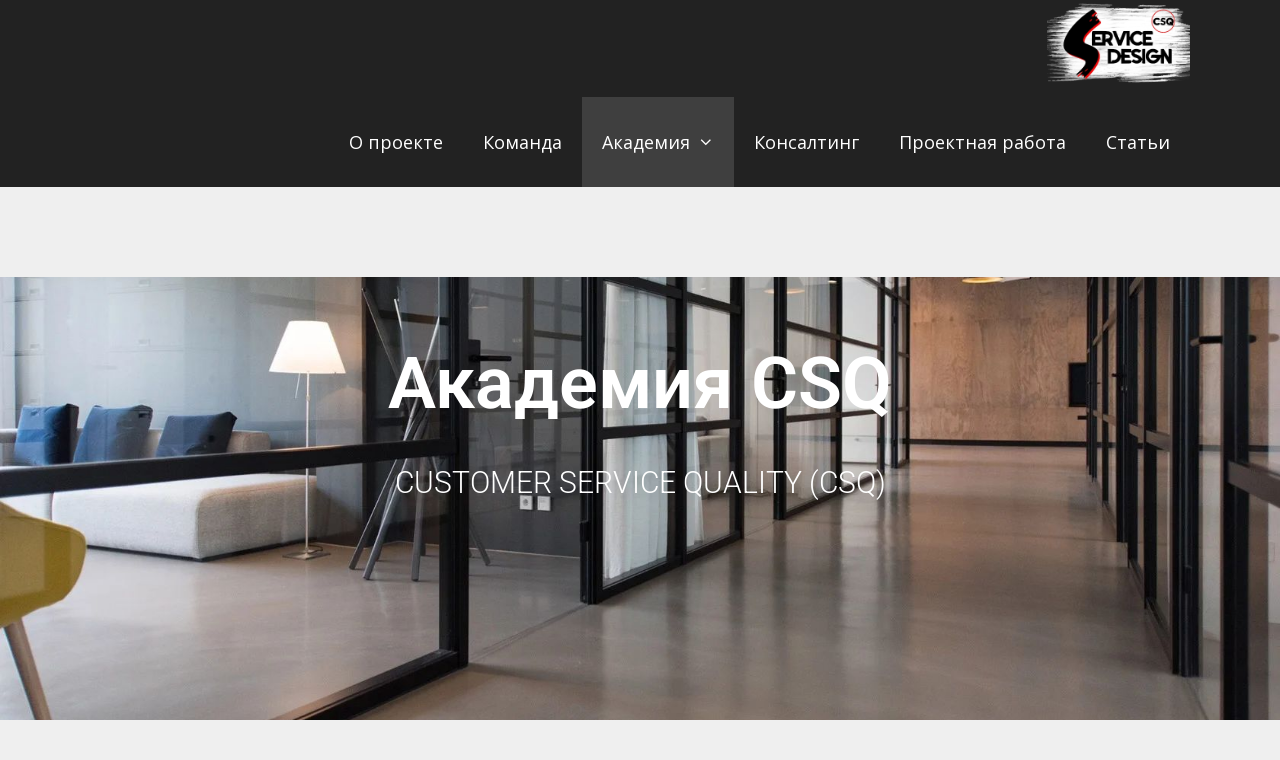

--- FILE ---
content_type: text/css
request_url: https://yangoo.biz/wp-content/themes/csq/style.css?ver=1764151764
body_size: 191
content:
/*
Theme Name:     CSQ
Description:    CUSTOMER SERVICE QUALITY
Author:         YanGoo
Template:       generatepress

(optional values you can add: Theme URI, Author URI, Version, License, License URI, Tags, Text Domain)
*/


--- FILE ---
content_type: text/css
request_url: https://yangoo.biz/wp-content/uploads/elementor/css/post-317.css?ver=1768938092
body_size: 1502
content:
.elementor-317 .elementor-element.elementor-element-72a0fdd6:not(.elementor-motion-effects-element-type-background), .elementor-317 .elementor-element.elementor-element-72a0fdd6 > .elementor-motion-effects-container > .elementor-motion-effects-layer{background-color:rgba(0, 0, 0, 0.13);background-image:url("https://yangoo.biz/wp-content/uploads/2020/04/Akademiya-Klientskogo-Servisa.jpg");background-position:top center;background-repeat:no-repeat;background-size:cover;}.elementor-317 .elementor-element.elementor-element-72a0fdd6 > .elementor-background-overlay{background-color:rgba(0, 0, 0, 0.58);opacity:0.8;mix-blend-mode:darken;transition:background 0.3s, border-radius 0.3s, opacity 0.3s;}.elementor-317 .elementor-element.elementor-element-72a0fdd6 > .elementor-container{max-width:1600px;min-height:700px;text-align:center;}.elementor-317 .elementor-element.elementor-element-72a0fdd6{transition:background 0.3s, border 0.3s, border-radius 0.3s, box-shadow 0.3s;color:#FFFFFF;padding:0px 0px 0px 0px;}.elementor-317 .elementor-element.elementor-element-72a0fdd6 .elementor-heading-title{color:#FFFFFF;}.elementor-317 .elementor-element.elementor-element-21451e44 > .elementor-element-populated{padding:0px 0px 0px 0px;}.elementor-widget-heading .elementor-heading-title{color:var( --e-global-color-primary );}.elementor-317 .elementor-element.elementor-element-2d2313a > .elementor-widget-container{margin:7% 0% 0% 0%;padding:5% 0% 0% 0%;}.elementor-317 .elementor-element.elementor-element-2d2313a{text-align:center;}.elementor-317 .elementor-element.elementor-element-2d2313a .elementor-heading-title{font-family:"Roboto", Sans-serif;font-size:72px;font-weight:600;color:#FFFFFF;}.elementor-317 .elementor-element.elementor-element-27367c6 > .elementor-widget-container{margin:3% 0% 0% 0%;}.elementor-317 .elementor-element.elementor-element-27367c6{text-align:center;}.elementor-317 .elementor-element.elementor-element-27367c6 .elementor-heading-title{font-family:"Roboto", Sans-serif;font-size:30px;}.elementor-widget-icon.elementor-view-stacked .elementor-icon{background-color:var( --e-global-color-primary );}.elementor-widget-icon.elementor-view-framed .elementor-icon, .elementor-widget-icon.elementor-view-default .elementor-icon{color:var( --e-global-color-primary );border-color:var( --e-global-color-primary );}.elementor-widget-icon.elementor-view-framed .elementor-icon, .elementor-widget-icon.elementor-view-default .elementor-icon svg{fill:var( --e-global-color-primary );}.elementor-317 .elementor-element.elementor-element-92d6b2a > .elementor-widget-container{padding:15% 0% 0% 0%;}.elementor-317 .elementor-element.elementor-element-92d6b2a .elementor-icon-wrapper{text-align:center;}.elementor-317 .elementor-element.elementor-element-92d6b2a.elementor-view-stacked .elementor-icon{background-color:#FFFFFF;}.elementor-317 .elementor-element.elementor-element-92d6b2a.elementor-view-framed .elementor-icon, .elementor-317 .elementor-element.elementor-element-92d6b2a.elementor-view-default .elementor-icon{color:#FFFFFF;border-color:#FFFFFF;}.elementor-317 .elementor-element.elementor-element-92d6b2a.elementor-view-framed .elementor-icon, .elementor-317 .elementor-element.elementor-element-92d6b2a.elementor-view-default .elementor-icon svg{fill:#FFFFFF;}.elementor-317 .elementor-element.elementor-element-a190aa9 > .elementor-widget-container{margin:5% 5% 5% 5%;}.elementor-317 .elementor-element.elementor-element-a190aa9{text-align:center;}.elementor-317 .elementor-element.elementor-element-a190aa9 .elementor-heading-title{font-family:"Roboto", Sans-serif;font-size:45px;font-weight:500;color:#000000;}.elementor-widget-text-editor{color:var( --e-global-color-text );}.elementor-widget-text-editor.elementor-drop-cap-view-stacked .elementor-drop-cap{background-color:var( --e-global-color-primary );}.elementor-widget-text-editor.elementor-drop-cap-view-framed .elementor-drop-cap, .elementor-widget-text-editor.elementor-drop-cap-view-default .elementor-drop-cap{color:var( --e-global-color-primary );border-color:var( --e-global-color-primary );}.elementor-317 .elementor-element.elementor-element-36a962b > .elementor-widget-container{padding:0% 0% 0% 10%;}.elementor-317 .elementor-element.elementor-element-36a962b{font-family:"Roboto", Sans-serif;font-size:20px;font-weight:300;line-height:1.5em;color:#000000;}.elementor-widget-button .elementor-button{background-color:var( --e-global-color-accent );}.elementor-317 .elementor-element.elementor-element-38fbb04 .elementor-button{background-color:#FFFFFF;font-family:"Roboto", Sans-serif;font-size:25px;font-weight:600;fill:#000000;color:#000000;border-style:solid;border-width:2px 2px 2px 2px;}.elementor-317 .elementor-element.elementor-element-2a6c5bb > .elementor-widget-container{margin:5% 5% 5% 5%;}.elementor-317 .elementor-element.elementor-element-2a6c5bb{text-align:center;}.elementor-317 .elementor-element.elementor-element-2a6c5bb .elementor-heading-title{font-family:"Roboto", Sans-serif;font-size:45px;font-weight:500;color:#000000;}.elementor-317 .elementor-element.elementor-element-076ac81 > .elementor-widget-container{padding:0% 0% 0% 10%;}.elementor-317 .elementor-element.elementor-element-076ac81{font-family:"Roboto", Sans-serif;font-size:20px;font-weight:300;line-height:1.5em;color:#000000;}.elementor-317 .elementor-element.elementor-element-069b812 .elementor-button{background-color:#FFFFFF;font-family:"Roboto", Sans-serif;font-size:25px;font-weight:600;fill:#000000;color:#000000;border-style:solid;border-width:2px 2px 2px 2px;}.elementor-317 .elementor-element.elementor-element-896fcd8 > .elementor-widget-container{margin:5% 5% 5% 5%;}.elementor-317 .elementor-element.elementor-element-896fcd8{text-align:center;}.elementor-317 .elementor-element.elementor-element-896fcd8 .elementor-heading-title{font-family:"Roboto", Sans-serif;font-size:45px;font-weight:500;color:#000000;}.elementor-317 .elementor-element.elementor-element-655a40c > .elementor-widget-container{padding:0% 0% 0% 10%;}.elementor-317 .elementor-element.elementor-element-655a40c{font-family:"Roboto", Sans-serif;font-size:20px;font-weight:300;line-height:1.5em;color:#000000;}.elementor-317 .elementor-element.elementor-element-268a578 .elementor-button{background-color:#FFFFFF;font-family:"Roboto", Sans-serif;font-size:25px;font-weight:600;fill:#000000;color:#000000;border-style:solid;border-width:2px 2px 2px 2px;}.elementor-317 .elementor-element.elementor-element-7756faf > .elementor-widget-container{margin:5% 5% 5% 5%;}.elementor-317 .elementor-element.elementor-element-7756faf{text-align:center;}.elementor-317 .elementor-element.elementor-element-7756faf .elementor-heading-title{font-family:"Roboto", Sans-serif;font-size:45px;font-weight:500;color:#000000;}.elementor-317 .elementor-element.elementor-element-6f908ac > .elementor-widget-container{padding:0% 0% 0% 10%;}.elementor-317 .elementor-element.elementor-element-6f908ac{font-family:"Roboto", Sans-serif;font-size:20px;font-weight:300;line-height:1.5em;color:#000000;}.elementor-317 .elementor-element.elementor-element-7793d4c .elementor-button{background-color:#FFFFFF;font-family:"Roboto", Sans-serif;font-size:25px;font-weight:600;fill:#000000;color:#000000;border-style:solid;border-width:2px 2px 2px 2px;}.elementor-317 .elementor-element.elementor-element-eb9f5fc{--spacer-size:150px;}.elementor-317 .elementor-element.elementor-element-031445d{text-align:center;}.elementor-317 .elementor-element.elementor-element-031445d .elementor-heading-title{font-family:"Roboto", Sans-serif;font-size:42px;font-weight:600;color:#000000;}.elementor-317 .elementor-element.elementor-element-2f532d2.elementor-skin-slideshow .elementor-main-swiper:not(.elementor-thumbnails-swiper){margin-bottom:10px;}.elementor-317 .elementor-element.elementor-element-2f532d2 > .elementor-widget-container{margin:3% 0% 0% 0%;}.elementor-317 .elementor-element.elementor-element-2f532d2 .elementor-main-swiper{height:120px;}.elementor-317 .elementor-element.elementor-element-2f532d2 .elementor-main-swiper .swiper-slide{border-width:0px 0px 0px 0px;border-radius:0px;}.elementor-317 .elementor-element.elementor-element-2f532d2 .elementor-swiper-button{font-size:30px;color:#4054B2;}.elementor-317 .elementor-element.elementor-element-2f532d2 .elementor-swiper-button svg{fill:#4054B2;}.elementor-317 .elementor-element.elementor-element-2f532d2 .elementor-main-swiper:not(.elementor-thumbnails-swiper) .elementor-carousel-image{background-size:contain;}.elementor-317 .elementor-element.elementor-element-6145adf > .elementor-container{max-width:1100px;}.elementor-317 .elementor-element.elementor-element-685e624{--spacer-size:150px;}.elementor-widget .tippy-tooltip .tippy-content{text-align:center;}@media(max-width:1024px){.elementor-317 .elementor-element.elementor-element-21451e44 > .elementor-element-populated{padding:35px 35px 35px 35px;}.elementor-317 .elementor-element.elementor-element-2f532d2.elementor-skin-slideshow .elementor-main-swiper:not(.elementor-thumbnails-swiper){margin-bottom:10px;}}@media(min-width:1025px){.elementor-317 .elementor-element.elementor-element-72a0fdd6:not(.elementor-motion-effects-element-type-background), .elementor-317 .elementor-element.elementor-element-72a0fdd6 > .elementor-motion-effects-container > .elementor-motion-effects-layer{background-attachment:fixed;}}@media(max-width:767px){.elementor-bc-flex-widget .elementor-317 .elementor-element.elementor-element-21451e44.elementor-column .elementor-widget-wrap{align-items:flex-start;}.elementor-317 .elementor-element.elementor-element-21451e44.elementor-column.elementor-element[data-element_type="column"] > .elementor-widget-wrap.elementor-element-populated{align-content:flex-start;align-items:flex-start;}.elementor-317 .elementor-element.elementor-element-21451e44 > .elementor-element-populated{margin:0% 0% 0% 0%;--e-column-margin-right:0%;--e-column-margin-left:0%;}.elementor-317 .elementor-element.elementor-element-2d2313a .elementor-heading-title{font-size:30px;}.elementor-317 .elementor-element.elementor-element-27367c6 .elementor-heading-title{font-size:15px;}.elementor-317 .elementor-element.elementor-element-92d6b2a > .elementor-widget-container{margin:0% 0% 0% 0%;padding:50% 0% 0% 0%;}.elementor-317 .elementor-element.elementor-element-36a962b{font-size:17px;}.elementor-317 .elementor-element.elementor-element-076ac81{font-size:17px;}.elementor-317 .elementor-element.elementor-element-655a40c{font-size:17px;}.elementor-317 .elementor-element.elementor-element-6f908ac{font-size:17px;}.elementor-317 .elementor-element.elementor-element-eb9f5fc{--spacer-size:30px;}.elementor-317 .elementor-element.elementor-element-031445d > .elementor-widget-container{padding:1% 1% 1% 1%;}.elementor-317 .elementor-element.elementor-element-031445d .elementor-heading-title{font-size:30px;}.elementor-317 .elementor-element.elementor-element-2f532d2.elementor-skin-slideshow .elementor-main-swiper:not(.elementor-thumbnails-swiper){margin-bottom:10px;}.elementor-317 .elementor-element.elementor-element-2f532d2 > .elementor-widget-container{padding:0% 0% 0% 0%;}.elementor-317 .elementor-element.elementor-element-685e624{--spacer-size:50px;}}

--- FILE ---
content_type: text/css
request_url: https://yangoo.biz/wp-content/uploads/elementor/css/post-223.css?ver=1768928393
body_size: 579
content:
.elementor-widget-text-editor{color:var( --e-global-color-text );}.elementor-widget-text-editor.elementor-drop-cap-view-stacked .elementor-drop-cap{background-color:var( --e-global-color-primary );}.elementor-widget-text-editor.elementor-drop-cap-view-framed .elementor-drop-cap, .elementor-widget-text-editor.elementor-drop-cap-view-default .elementor-drop-cap{color:var( --e-global-color-primary );border-color:var( --e-global-color-primary );}.elementor-223 .elementor-element.elementor-element-2e16f501 > .elementor-widget-container{margin:0% 0% 0% 0%;}.elementor-223 .elementor-element.elementor-element-2e16f501{text-align:center;font-family:"Roboto", Sans-serif;font-size:16px;font-weight:600;color:#FFFFFF;}.elementor-223 .elementor-element.elementor-element-5022a65c{text-align:center;font-family:"Roboto", Sans-serif;font-size:36px;font-weight:300;color:#FFFFFF;}.elementor-223 .elementor-element.elementor-element-7b9f6cf4{text-align:center;font-family:"Roboto", Sans-serif;font-size:36px;font-weight:300;color:#FFFFFF;}.elementor-widget-icon.elementor-view-stacked .elementor-icon{background-color:var( --e-global-color-primary );}.elementor-widget-icon.elementor-view-framed .elementor-icon, .elementor-widget-icon.elementor-view-default .elementor-icon{color:var( --e-global-color-primary );border-color:var( --e-global-color-primary );}.elementor-widget-icon.elementor-view-framed .elementor-icon, .elementor-widget-icon.elementor-view-default .elementor-icon svg{fill:var( --e-global-color-primary );}.elementor-223 .elementor-element.elementor-element-9f4280c .elementor-icon-wrapper{text-align:center;}.elementor-223 .elementor-element.elementor-element-9f4280c.elementor-view-stacked .elementor-icon{background-color:#FFFFFF;}.elementor-223 .elementor-element.elementor-element-9f4280c.elementor-view-framed .elementor-icon, .elementor-223 .elementor-element.elementor-element-9f4280c.elementor-view-default .elementor-icon{color:#FFFFFF;border-color:#FFFFFF;}.elementor-223 .elementor-element.elementor-element-9f4280c.elementor-view-framed .elementor-icon, .elementor-223 .elementor-element.elementor-element-9f4280c.elementor-view-default .elementor-icon svg{fill:#FFFFFF;}.elementor-223 .elementor-element.elementor-element-9f4280c .elementor-icon{font-size:30px;}.elementor-223 .elementor-element.elementor-element-9f4280c .elementor-icon svg{height:30px;}.elementor-223 .elementor-element.elementor-element-7a29e3b .elementor-icon-wrapper{text-align:center;}.elementor-223 .elementor-element.elementor-element-7a29e3b.elementor-view-stacked .elementor-icon{background-color:#FFFFFF;}.elementor-223 .elementor-element.elementor-element-7a29e3b.elementor-view-framed .elementor-icon, .elementor-223 .elementor-element.elementor-element-7a29e3b.elementor-view-default .elementor-icon{color:#FFFFFF;border-color:#FFFFFF;}.elementor-223 .elementor-element.elementor-element-7a29e3b.elementor-view-framed .elementor-icon, .elementor-223 .elementor-element.elementor-element-7a29e3b.elementor-view-default .elementor-icon svg{fill:#FFFFFF;}.elementor-223 .elementor-element.elementor-element-7a29e3b .elementor-icon{font-size:30px;}.elementor-223 .elementor-element.elementor-element-7a29e3b .elementor-icon svg{height:30px;}.elementor-223 .elementor-element.elementor-element-3799f8d .elementor-icon-wrapper{text-align:center;}.elementor-223 .elementor-element.elementor-element-3799f8d.elementor-view-stacked .elementor-icon{background-color:#FFFFFF;}.elementor-223 .elementor-element.elementor-element-3799f8d.elementor-view-framed .elementor-icon, .elementor-223 .elementor-element.elementor-element-3799f8d.elementor-view-default .elementor-icon{color:#FFFFFF;border-color:#FFFFFF;}.elementor-223 .elementor-element.elementor-element-3799f8d.elementor-view-framed .elementor-icon, .elementor-223 .elementor-element.elementor-element-3799f8d.elementor-view-default .elementor-icon svg{fill:#FFFFFF;}.elementor-223 .elementor-element.elementor-element-3799f8d .elementor-icon{font-size:30px;}.elementor-223 .elementor-element.elementor-element-3799f8d .elementor-icon svg{height:30px;}.elementor-widget .tippy-tooltip .tippy-content{text-align:center;}@media(max-width:767px){.elementor-223 .elementor-element.elementor-element-5022a65c{font-size:30px;}.elementor-223 .elementor-element.elementor-element-7b9f6cf4{font-size:30px;}.elementor-223 .elementor-element.elementor-element-9f4280c .elementor-icon{font-size:20px;}.elementor-223 .elementor-element.elementor-element-9f4280c .elementor-icon svg{height:20px;}.elementor-223 .elementor-element.elementor-element-7a29e3b .elementor-icon{font-size:20px;}.elementor-223 .elementor-element.elementor-element-7a29e3b .elementor-icon svg{height:20px;}.elementor-223 .elementor-element.elementor-element-3799f8d .elementor-icon{font-size:20px;}.elementor-223 .elementor-element.elementor-element-3799f8d .elementor-icon svg{height:20px;}}

--- FILE ---
content_type: text/plain
request_url: https://www.google-analytics.com/j/collect?v=1&_v=j102&a=1589750292&t=pageview&_s=1&dl=https%3A%2F%2Fyangoo.biz%2Fakademiya-klientskogo-servisa%2F&ul=en-us%40posix&dt=%D0%90%D0%BA%D0%B0%D0%B4%D0%B5%D0%BC%D0%B8%D1%8F%20%D0%9A%D0%BB%D0%B8%D0%B5%D0%BD%D1%82%D1%81%D0%BA%D0%BE%D0%B3%D0%BE%20%D0%A1%D0%B5%D1%80%D0%B2%D0%B8%D1%81%D0%B0%20-%20Service%20Design&sr=1280x720&vp=1280x720&_u=aGBAgAAjAAAAAC~&jid=28226748&gjid=659393016&cid=1049947207.1768938097&uid=n%2Fa&tid=UA-61956981-1&_gid=1778782582.1768938097&_slc=1&gtm=45He61f0n71WCGQV6za200&cd1=n%2Fa&gcd=13l3l3l3l1l1&dma=0&tag_exp=103116026~103200004~104527906~104528501~104684208~104684211~105391252~115938465~115938469~116682876~116744866~117041588&z=587815454
body_size: -449
content:
2,cG-QYQTY4S31V